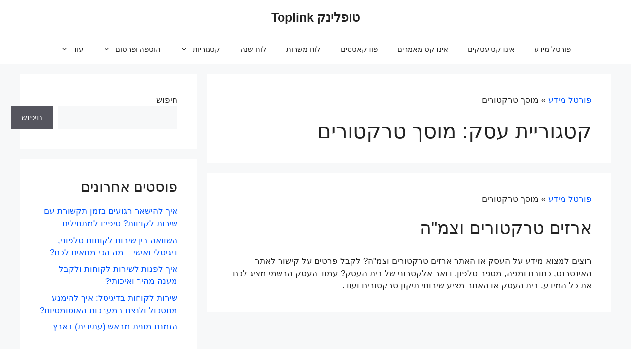

--- FILE ---
content_type: text/html; charset=utf-8
request_url: https://toplink.co.il/business-category/%D7%9E%D7%95%D7%A1%D7%9A-%D7%98%D7%A8%D7%A7%D7%98%D7%95%D7%A8%D7%99%D7%9D/
body_size: 11783
content:
<!DOCTYPE html><html dir="rtl" lang="he-IL"><head><meta charset="UTF-8"><meta name='robots' content='index, follow, max-image-preview:large, max-snippet:-1, max-video-preview:-1' /><meta name="viewport" content="width=device-width, initial-scale=1"><title>רשימת עסקים בתחום מוסך טרקטורים - טופלינק Toplink</title><meta name="description" content="מחפשים עסק בתחום מוסך טרקטורים? כאן תוכלו למצוא את כל בתי העסק בישראל שמציעים מוצרים ושירותים בתחום מוסך טרקטורים." /><link rel="canonical" href="https://toplink.co.il/business-category/מוסך-טרקטורים/" /><meta property="og:locale" content="he_IL" /><meta property="og:type" content="article" /><meta property="og:title" content="רשימת עסקים בתחום מוסך טרקטורים - טופלינק Toplink" /><meta property="og:description" content="מחפשים עסק בתחום מוסך טרקטורים? כאן תוכלו למצוא את כל בתי העסק בישראל שמציעים מוצרים ושירותים בתחום מוסך טרקטורים." /><meta property="og:url" content="https://toplink.co.il/business-category/מוסך-טרקטורים/" /><meta property="og:site_name" content="טופלינק Toplink" /> <script type="application/ld+json" class="yoast-schema-graph">{"@context":"https://schema.org","@graph":[{"@type":"CollectionPage","@id":"https://toplink.co.il/business-category/%d7%9e%d7%95%d7%a1%d7%9a-%d7%98%d7%a8%d7%a7%d7%98%d7%95%d7%a8%d7%99%d7%9d/","url":"https://toplink.co.il/business-category/%d7%9e%d7%95%d7%a1%d7%9a-%d7%98%d7%a8%d7%a7%d7%98%d7%95%d7%a8%d7%99%d7%9d/","name":"רשימת עסקים בתחום מוסך טרקטורים - טופלינק Toplink","isPartOf":{"@id":"https://navajowhite-manatee-388101.hostingersite.com/#website"},"description":"מחפשים עסק בתחום מוסך טרקטורים? כאן תוכלו למצוא את כל בתי העסק בישראל שמציעים מוצרים ושירותים בתחום מוסך טרקטורים.","breadcrumb":{"@id":"https://toplink.co.il/business-category/%d7%9e%d7%95%d7%a1%d7%9a-%d7%98%d7%a8%d7%a7%d7%98%d7%95%d7%a8%d7%99%d7%9d/#breadcrumb"},"inLanguage":"he-IL"},{"@type":"BreadcrumbList","@id":"https://toplink.co.il/business-category/%d7%9e%d7%95%d7%a1%d7%9a-%d7%98%d7%a8%d7%a7%d7%98%d7%95%d7%a8%d7%99%d7%9d/#breadcrumb","itemListElement":[{"@type":"ListItem","position":1,"name":"פורטל מידע","item":"https://toplink.co.il/"},{"@type":"ListItem","position":2,"name":"מוסך טרקטורים"}]},{"@type":"WebSite","@id":"https://navajowhite-manatee-388101.hostingersite.com/#website","url":"https://navajowhite-manatee-388101.hostingersite.com/","name":"טופלינק Toplink","description":"פורטל מידע - אינדקס עסקים, תאריכים, מאמרים, פודקאסטים","potentialAction":[{"@type":"SearchAction","target":{"@type":"EntryPoint","urlTemplate":"https://navajowhite-manatee-388101.hostingersite.com/?s={search_term_string}"},"query-input":{"@type":"PropertyValueSpecification","valueRequired":true,"valueName":"search_term_string"}}],"inLanguage":"he-IL"}]}</script> <link rel="alternate" type="application/rss+xml" title="טופלינק Toplink &laquo; פיד‏" href="https://toplink.co.il/feed/" /><style id='wp-img-auto-sizes-contain-inline-css'>img:is([sizes=auto i],[sizes^="auto," i]){contain-intrinsic-size:3000px 1500px}
/*# sourceURL=wp-img-auto-sizes-contain-inline-css */</style><style id='wp-block-library-inline-css'>:root{--wp-block-synced-color:#7a00df;--wp-block-synced-color--rgb:122,0,223;--wp-bound-block-color:var(--wp-block-synced-color);--wp-editor-canvas-background:#ddd;--wp-admin-theme-color:#007cba;--wp-admin-theme-color--rgb:0,124,186;--wp-admin-theme-color-darker-10:#006ba1;--wp-admin-theme-color-darker-10--rgb:0,107,160.5;--wp-admin-theme-color-darker-20:#005a87;--wp-admin-theme-color-darker-20--rgb:0,90,135;--wp-admin-border-width-focus:2px}@media (min-resolution:192dpi){:root{--wp-admin-border-width-focus:1.5px}}.wp-element-button{cursor:pointer}:root .has-very-light-gray-background-color{background-color:#eee}:root .has-very-dark-gray-background-color{background-color:#313131}:root .has-very-light-gray-color{color:#eee}:root .has-very-dark-gray-color{color:#313131}:root .has-vivid-green-cyan-to-vivid-cyan-blue-gradient-background{background:linear-gradient(135deg,#00d084,#0693e3)}:root .has-purple-crush-gradient-background{background:linear-gradient(135deg,#34e2e4,#4721fb 50%,#ab1dfe)}:root .has-hazy-dawn-gradient-background{background:linear-gradient(135deg,#faaca8,#dad0ec)}:root .has-subdued-olive-gradient-background{background:linear-gradient(135deg,#fafae1,#67a671)}:root .has-atomic-cream-gradient-background{background:linear-gradient(135deg,#fdd79a,#004a59)}:root .has-nightshade-gradient-background{background:linear-gradient(135deg,#330968,#31cdcf)}:root .has-midnight-gradient-background{background:linear-gradient(135deg,#020381,#2874fc)}:root{--wp--preset--font-size--normal:16px;--wp--preset--font-size--huge:42px}.has-regular-font-size{font-size:1em}.has-larger-font-size{font-size:2.625em}.has-normal-font-size{font-size:var(--wp--preset--font-size--normal)}.has-huge-font-size{font-size:var(--wp--preset--font-size--huge)}.has-text-align-center{text-align:center}.has-text-align-left{text-align:left}.has-text-align-right{text-align:right}.has-fit-text{white-space:nowrap!important}#end-resizable-editor-section{display:none}.aligncenter{clear:both}.items-justified-left{justify-content:flex-start}.items-justified-center{justify-content:center}.items-justified-right{justify-content:flex-end}.items-justified-space-between{justify-content:space-between}.screen-reader-text{border:0;clip-path:inset(50%);height:1px;margin:-1px;overflow:hidden;padding:0;position:absolute;width:1px;word-wrap:normal!important}.screen-reader-text:focus{background-color:#ddd;clip-path:none;color:#444;display:block;font-size:1em;height:auto;left:5px;line-height:normal;padding:15px 23px 14px;text-decoration:none;top:5px;width:auto;z-index:100000}html :where(.has-border-color){border-style:solid}html :where([style*=border-top-color]){border-top-style:solid}html :where([style*=border-right-color]){border-right-style:solid}html :where([style*=border-bottom-color]){border-bottom-style:solid}html :where([style*=border-left-color]){border-left-style:solid}html :where([style*=border-width]){border-style:solid}html :where([style*=border-top-width]){border-top-style:solid}html :where([style*=border-right-width]){border-right-style:solid}html :where([style*=border-bottom-width]){border-bottom-style:solid}html :where([style*=border-left-width]){border-left-style:solid}html :where(img[class*=wp-image-]){height:auto;max-width:100%}:where(figure){margin:0 0 1em}html :where(.is-position-sticky){--wp-admin--admin-bar--position-offset:var(--wp-admin--admin-bar--height,0px)}@media screen and (max-width:600px){html :where(.is-position-sticky){--wp-admin--admin-bar--position-offset:0px}}

/*# sourceURL=wp-block-library-inline-css */</style><style id='wp-block-heading-inline-css'>h1:where(.wp-block-heading).has-background,h2:where(.wp-block-heading).has-background,h3:where(.wp-block-heading).has-background,h4:where(.wp-block-heading).has-background,h5:where(.wp-block-heading).has-background,h6:where(.wp-block-heading).has-background{padding:1.25em 2.375em}h1.has-text-align-left[style*=writing-mode]:where([style*=vertical-lr]),h1.has-text-align-right[style*=writing-mode]:where([style*=vertical-rl]),h2.has-text-align-left[style*=writing-mode]:where([style*=vertical-lr]),h2.has-text-align-right[style*=writing-mode]:where([style*=vertical-rl]),h3.has-text-align-left[style*=writing-mode]:where([style*=vertical-lr]),h3.has-text-align-right[style*=writing-mode]:where([style*=vertical-rl]),h4.has-text-align-left[style*=writing-mode]:where([style*=vertical-lr]),h4.has-text-align-right[style*=writing-mode]:where([style*=vertical-rl]),h5.has-text-align-left[style*=writing-mode]:where([style*=vertical-lr]),h5.has-text-align-right[style*=writing-mode]:where([style*=vertical-rl]),h6.has-text-align-left[style*=writing-mode]:where([style*=vertical-lr]),h6.has-text-align-right[style*=writing-mode]:where([style*=vertical-rl]){rotate:180deg}
/*# sourceURL=https://toplink.co.il/wp-includes/blocks/heading/style.min.css */</style><style id='wp-block-latest-posts-inline-css'>.wp-block-latest-posts{box-sizing:border-box}.wp-block-latest-posts.alignleft{margin-right:2em}.wp-block-latest-posts.alignright{margin-left:2em}.wp-block-latest-posts.wp-block-latest-posts__list{list-style:none}.wp-block-latest-posts.wp-block-latest-posts__list li{clear:both;overflow-wrap:break-word}.wp-block-latest-posts.is-grid{display:flex;flex-wrap:wrap}.wp-block-latest-posts.is-grid li{margin:0 0 1.25em 1.25em;width:100%}@media (min-width:600px){.wp-block-latest-posts.columns-2 li{width:calc(50% - .625em)}.wp-block-latest-posts.columns-2 li:nth-child(2n){margin-left:0}.wp-block-latest-posts.columns-3 li{width:calc(33.33333% - .83333em)}.wp-block-latest-posts.columns-3 li:nth-child(3n){margin-left:0}.wp-block-latest-posts.columns-4 li{width:calc(25% - .9375em)}.wp-block-latest-posts.columns-4 li:nth-child(4n){margin-left:0}.wp-block-latest-posts.columns-5 li{width:calc(20% - 1em)}.wp-block-latest-posts.columns-5 li:nth-child(5n){margin-left:0}.wp-block-latest-posts.columns-6 li{width:calc(16.66667% - 1.04167em)}.wp-block-latest-posts.columns-6 li:nth-child(6n){margin-left:0}}:root :where(.wp-block-latest-posts.is-grid){padding:0}:root :where(.wp-block-latest-posts.wp-block-latest-posts__list){padding-right:0}.wp-block-latest-posts__post-author,.wp-block-latest-posts__post-date{display:block;font-size:.8125em}.wp-block-latest-posts__post-excerpt,.wp-block-latest-posts__post-full-content{margin-bottom:1em;margin-top:.5em}.wp-block-latest-posts__featured-image a{display:inline-block}.wp-block-latest-posts__featured-image img{height:auto;max-width:100%;width:auto}.wp-block-latest-posts__featured-image.alignleft{float:left;margin-right:1em}.wp-block-latest-posts__featured-image.alignright{float:right;margin-left:1em}.wp-block-latest-posts__featured-image.aligncenter{margin-bottom:1em;text-align:center}
/*# sourceURL=https://toplink.co.il/wp-includes/blocks/latest-posts/style.min.css */</style><style id='wp-block-list-inline-css'>ol,ul{box-sizing:border-box}:root :where(.wp-block-list.has-background){padding:1.25em 2.375em}
/*# sourceURL=https://toplink.co.il/wp-includes/blocks/list/style.min.css */</style><style id='wp-block-search-inline-css'>.wp-block-search__button{margin-right:10px;word-break:normal}.wp-block-search__button.has-icon{line-height:0}.wp-block-search__button svg{height:1.25em;min-height:24px;min-width:24px;width:1.25em;fill:currentColor;vertical-align:text-bottom}:where(.wp-block-search__button){border:1px solid #ccc;padding:6px 10px}.wp-block-search__inside-wrapper{display:flex;flex:auto;flex-wrap:nowrap;max-width:100%}.wp-block-search__label{width:100%}.wp-block-search.wp-block-search__button-only .wp-block-search__button{box-sizing:border-box;display:flex;flex-shrink:0;justify-content:center;margin-right:0;max-width:100%}.wp-block-search.wp-block-search__button-only .wp-block-search__inside-wrapper{min-width:0!important;transition-property:width}.wp-block-search.wp-block-search__button-only .wp-block-search__input{flex-basis:100%;transition-duration:.3s}.wp-block-search.wp-block-search__button-only.wp-block-search__searchfield-hidden,.wp-block-search.wp-block-search__button-only.wp-block-search__searchfield-hidden .wp-block-search__inside-wrapper{overflow:hidden}.wp-block-search.wp-block-search__button-only.wp-block-search__searchfield-hidden .wp-block-search__input{border-left-width:0!important;border-right-width:0!important;flex-basis:0;flex-grow:0;margin:0;min-width:0!important;padding-left:0!important;padding-right:0!important;width:0!important}:where(.wp-block-search__input){appearance:none;border:1px solid #949494;flex-grow:1;font-family:inherit;font-size:inherit;font-style:inherit;font-weight:inherit;letter-spacing:inherit;line-height:inherit;margin-left:0;margin-right:0;min-width:3rem;padding:8px;text-decoration:unset!important;text-transform:inherit}:where(.wp-block-search__button-inside .wp-block-search__inside-wrapper){background-color:#fff;border:1px solid #949494;box-sizing:border-box;padding:4px}:where(.wp-block-search__button-inside .wp-block-search__inside-wrapper) .wp-block-search__input{border:none;border-radius:0;padding:0 4px}:where(.wp-block-search__button-inside .wp-block-search__inside-wrapper) .wp-block-search__input:focus{outline:none}:where(.wp-block-search__button-inside .wp-block-search__inside-wrapper) :where(.wp-block-search__button){padding:4px 8px}.wp-block-search.aligncenter .wp-block-search__inside-wrapper{margin:auto}.wp-block[data-align=right] .wp-block-search.wp-block-search__button-only .wp-block-search__inside-wrapper{float:left}
/*# sourceURL=https://toplink.co.il/wp-includes/blocks/search/style.min.css */</style><style id='wp-block-group-inline-css'>.wp-block-group{box-sizing:border-box}:where(.wp-block-group.wp-block-group-is-layout-constrained){position:relative}
/*# sourceURL=https://toplink.co.il/wp-includes/blocks/group/style.min.css */</style><style id='wp-block-paragraph-inline-css'>.is-small-text{font-size:.875em}.is-regular-text{font-size:1em}.is-large-text{font-size:2.25em}.is-larger-text{font-size:3em}.has-drop-cap:not(:focus):first-letter{float:right;font-size:8.4em;font-style:normal;font-weight:100;line-height:.68;margin:.05em 0 0 .1em;text-transform:uppercase}body.rtl .has-drop-cap:not(:focus):first-letter{float:none;margin-right:.1em}p.has-drop-cap.has-background{overflow:hidden}:root :where(p.has-background){padding:1.25em 2.375em}:where(p.has-text-color:not(.has-link-color)) a{color:inherit}p.has-text-align-left[style*="writing-mode:vertical-lr"],p.has-text-align-right[style*="writing-mode:vertical-rl"]{rotate:180deg}
/*# sourceURL=https://toplink.co.il/wp-includes/blocks/paragraph/style.min.css */</style><style id='global-styles-inline-css'>:root{--wp--preset--aspect-ratio--square: 1;--wp--preset--aspect-ratio--4-3: 4/3;--wp--preset--aspect-ratio--3-4: 3/4;--wp--preset--aspect-ratio--3-2: 3/2;--wp--preset--aspect-ratio--2-3: 2/3;--wp--preset--aspect-ratio--16-9: 16/9;--wp--preset--aspect-ratio--9-16: 9/16;--wp--preset--color--black: #000000;--wp--preset--color--cyan-bluish-gray: #abb8c3;--wp--preset--color--white: #ffffff;--wp--preset--color--pale-pink: #f78da7;--wp--preset--color--vivid-red: #cf2e2e;--wp--preset--color--luminous-vivid-orange: #ff6900;--wp--preset--color--luminous-vivid-amber: #fcb900;--wp--preset--color--light-green-cyan: #7bdcb5;--wp--preset--color--vivid-green-cyan: #00d084;--wp--preset--color--pale-cyan-blue: #8ed1fc;--wp--preset--color--vivid-cyan-blue: #0693e3;--wp--preset--color--vivid-purple: #9b51e0;--wp--preset--color--contrast: var(--contrast);--wp--preset--color--contrast-2: var(--contrast-2);--wp--preset--color--contrast-3: var(--contrast-3);--wp--preset--color--base: var(--base);--wp--preset--color--base-2: var(--base-2);--wp--preset--color--base-3: var(--base-3);--wp--preset--color--accent: var(--accent);--wp--preset--gradient--vivid-cyan-blue-to-vivid-purple: linear-gradient(135deg,rgb(6,147,227) 0%,rgb(155,81,224) 100%);--wp--preset--gradient--light-green-cyan-to-vivid-green-cyan: linear-gradient(135deg,rgb(122,220,180) 0%,rgb(0,208,130) 100%);--wp--preset--gradient--luminous-vivid-amber-to-luminous-vivid-orange: linear-gradient(135deg,rgb(252,185,0) 0%,rgb(255,105,0) 100%);--wp--preset--gradient--luminous-vivid-orange-to-vivid-red: linear-gradient(135deg,rgb(255,105,0) 0%,rgb(207,46,46) 100%);--wp--preset--gradient--very-light-gray-to-cyan-bluish-gray: linear-gradient(135deg,rgb(238,238,238) 0%,rgb(169,184,195) 100%);--wp--preset--gradient--cool-to-warm-spectrum: linear-gradient(135deg,rgb(74,234,220) 0%,rgb(151,120,209) 20%,rgb(207,42,186) 40%,rgb(238,44,130) 60%,rgb(251,105,98) 80%,rgb(254,248,76) 100%);--wp--preset--gradient--blush-light-purple: linear-gradient(135deg,rgb(255,206,236) 0%,rgb(152,150,240) 100%);--wp--preset--gradient--blush-bordeaux: linear-gradient(135deg,rgb(254,205,165) 0%,rgb(254,45,45) 50%,rgb(107,0,62) 100%);--wp--preset--gradient--luminous-dusk: linear-gradient(135deg,rgb(255,203,112) 0%,rgb(199,81,192) 50%,rgb(65,88,208) 100%);--wp--preset--gradient--pale-ocean: linear-gradient(135deg,rgb(255,245,203) 0%,rgb(182,227,212) 50%,rgb(51,167,181) 100%);--wp--preset--gradient--electric-grass: linear-gradient(135deg,rgb(202,248,128) 0%,rgb(113,206,126) 100%);--wp--preset--gradient--midnight: linear-gradient(135deg,rgb(2,3,129) 0%,rgb(40,116,252) 100%);--wp--preset--font-size--small: 13px;--wp--preset--font-size--medium: 20px;--wp--preset--font-size--large: 36px;--wp--preset--font-size--x-large: 42px;--wp--preset--spacing--20: 0.44rem;--wp--preset--spacing--30: 0.67rem;--wp--preset--spacing--40: 1rem;--wp--preset--spacing--50: 1.5rem;--wp--preset--spacing--60: 2.25rem;--wp--preset--spacing--70: 3.38rem;--wp--preset--spacing--80: 5.06rem;--wp--preset--shadow--natural: 6px 6px 9px rgba(0, 0, 0, 0.2);--wp--preset--shadow--deep: 12px 12px 50px rgba(0, 0, 0, 0.4);--wp--preset--shadow--sharp: 6px 6px 0px rgba(0, 0, 0, 0.2);--wp--preset--shadow--outlined: 6px 6px 0px -3px rgb(255, 255, 255), 6px 6px rgb(0, 0, 0);--wp--preset--shadow--crisp: 6px 6px 0px rgb(0, 0, 0);}:where(.is-layout-flex){gap: 0.5em;}:where(.is-layout-grid){gap: 0.5em;}body .is-layout-flex{display: flex;}.is-layout-flex{flex-wrap: wrap;align-items: center;}.is-layout-flex > :is(*, div){margin: 0;}body .is-layout-grid{display: grid;}.is-layout-grid > :is(*, div){margin: 0;}:where(.wp-block-columns.is-layout-flex){gap: 2em;}:where(.wp-block-columns.is-layout-grid){gap: 2em;}:where(.wp-block-post-template.is-layout-flex){gap: 1.25em;}:where(.wp-block-post-template.is-layout-grid){gap: 1.25em;}.has-black-color{color: var(--wp--preset--color--black) !important;}.has-cyan-bluish-gray-color{color: var(--wp--preset--color--cyan-bluish-gray) !important;}.has-white-color{color: var(--wp--preset--color--white) !important;}.has-pale-pink-color{color: var(--wp--preset--color--pale-pink) !important;}.has-vivid-red-color{color: var(--wp--preset--color--vivid-red) !important;}.has-luminous-vivid-orange-color{color: var(--wp--preset--color--luminous-vivid-orange) !important;}.has-luminous-vivid-amber-color{color: var(--wp--preset--color--luminous-vivid-amber) !important;}.has-light-green-cyan-color{color: var(--wp--preset--color--light-green-cyan) !important;}.has-vivid-green-cyan-color{color: var(--wp--preset--color--vivid-green-cyan) !important;}.has-pale-cyan-blue-color{color: var(--wp--preset--color--pale-cyan-blue) !important;}.has-vivid-cyan-blue-color{color: var(--wp--preset--color--vivid-cyan-blue) !important;}.has-vivid-purple-color{color: var(--wp--preset--color--vivid-purple) !important;}.has-black-background-color{background-color: var(--wp--preset--color--black) !important;}.has-cyan-bluish-gray-background-color{background-color: var(--wp--preset--color--cyan-bluish-gray) !important;}.has-white-background-color{background-color: var(--wp--preset--color--white) !important;}.has-pale-pink-background-color{background-color: var(--wp--preset--color--pale-pink) !important;}.has-vivid-red-background-color{background-color: var(--wp--preset--color--vivid-red) !important;}.has-luminous-vivid-orange-background-color{background-color: var(--wp--preset--color--luminous-vivid-orange) !important;}.has-luminous-vivid-amber-background-color{background-color: var(--wp--preset--color--luminous-vivid-amber) !important;}.has-light-green-cyan-background-color{background-color: var(--wp--preset--color--light-green-cyan) !important;}.has-vivid-green-cyan-background-color{background-color: var(--wp--preset--color--vivid-green-cyan) !important;}.has-pale-cyan-blue-background-color{background-color: var(--wp--preset--color--pale-cyan-blue) !important;}.has-vivid-cyan-blue-background-color{background-color: var(--wp--preset--color--vivid-cyan-blue) !important;}.has-vivid-purple-background-color{background-color: var(--wp--preset--color--vivid-purple) !important;}.has-black-border-color{border-color: var(--wp--preset--color--black) !important;}.has-cyan-bluish-gray-border-color{border-color: var(--wp--preset--color--cyan-bluish-gray) !important;}.has-white-border-color{border-color: var(--wp--preset--color--white) !important;}.has-pale-pink-border-color{border-color: var(--wp--preset--color--pale-pink) !important;}.has-vivid-red-border-color{border-color: var(--wp--preset--color--vivid-red) !important;}.has-luminous-vivid-orange-border-color{border-color: var(--wp--preset--color--luminous-vivid-orange) !important;}.has-luminous-vivid-amber-border-color{border-color: var(--wp--preset--color--luminous-vivid-amber) !important;}.has-light-green-cyan-border-color{border-color: var(--wp--preset--color--light-green-cyan) !important;}.has-vivid-green-cyan-border-color{border-color: var(--wp--preset--color--vivid-green-cyan) !important;}.has-pale-cyan-blue-border-color{border-color: var(--wp--preset--color--pale-cyan-blue) !important;}.has-vivid-cyan-blue-border-color{border-color: var(--wp--preset--color--vivid-cyan-blue) !important;}.has-vivid-purple-border-color{border-color: var(--wp--preset--color--vivid-purple) !important;}.has-vivid-cyan-blue-to-vivid-purple-gradient-background{background: var(--wp--preset--gradient--vivid-cyan-blue-to-vivid-purple) !important;}.has-light-green-cyan-to-vivid-green-cyan-gradient-background{background: var(--wp--preset--gradient--light-green-cyan-to-vivid-green-cyan) !important;}.has-luminous-vivid-amber-to-luminous-vivid-orange-gradient-background{background: var(--wp--preset--gradient--luminous-vivid-amber-to-luminous-vivid-orange) !important;}.has-luminous-vivid-orange-to-vivid-red-gradient-background{background: var(--wp--preset--gradient--luminous-vivid-orange-to-vivid-red) !important;}.has-very-light-gray-to-cyan-bluish-gray-gradient-background{background: var(--wp--preset--gradient--very-light-gray-to-cyan-bluish-gray) !important;}.has-cool-to-warm-spectrum-gradient-background{background: var(--wp--preset--gradient--cool-to-warm-spectrum) !important;}.has-blush-light-purple-gradient-background{background: var(--wp--preset--gradient--blush-light-purple) !important;}.has-blush-bordeaux-gradient-background{background: var(--wp--preset--gradient--blush-bordeaux) !important;}.has-luminous-dusk-gradient-background{background: var(--wp--preset--gradient--luminous-dusk) !important;}.has-pale-ocean-gradient-background{background: var(--wp--preset--gradient--pale-ocean) !important;}.has-electric-grass-gradient-background{background: var(--wp--preset--gradient--electric-grass) !important;}.has-midnight-gradient-background{background: var(--wp--preset--gradient--midnight) !important;}.has-small-font-size{font-size: var(--wp--preset--font-size--small) !important;}.has-medium-font-size{font-size: var(--wp--preset--font-size--medium) !important;}.has-large-font-size{font-size: var(--wp--preset--font-size--large) !important;}.has-x-large-font-size{font-size: var(--wp--preset--font-size--x-large) !important;}
/*# sourceURL=global-styles-inline-css */</style><style id='classic-theme-styles-inline-css'>/*! This file is auto-generated */
.wp-block-button__link{color:#fff;background-color:#32373c;border-radius:9999px;box-shadow:none;text-decoration:none;padding:calc(.667em + 2px) calc(1.333em + 2px);font-size:1.125em}.wp-block-file__button{background:#32373c;color:#fff;text-decoration:none}
/*# sourceURL=/wp-includes/css/classic-themes.min.css */</style><style id='generate-style-inline-css'>body{background-color:var(--base-2);color:var(--contrast);}a{color:var(--accent);}a:hover, a:focus, a:active{color:var(--contrast);}.wp-block-group__inner-container{max-width:1200px;margin-left:auto;margin-right:auto;}:root{--contrast:#222222;--contrast-2:#575760;--contrast-3:#b2b2be;--base:#f0f0f0;--base-2:#f7f8f9;--base-3:#ffffff;--accent:#0055ff;}:root .has-contrast-color{color:var(--contrast);}:root .has-contrast-background-color{background-color:var(--contrast);}:root .has-contrast-2-color{color:var(--contrast-2);}:root .has-contrast-2-background-color{background-color:var(--contrast-2);}:root .has-contrast-3-color{color:var(--contrast-3);}:root .has-contrast-3-background-color{background-color:var(--contrast-3);}:root .has-base-color{color:var(--base);}:root .has-base-background-color{background-color:var(--base);}:root .has-base-2-color{color:var(--base-2);}:root .has-base-2-background-color{background-color:var(--base-2);}:root .has-base-3-color{color:var(--base-3);}:root .has-base-3-background-color{background-color:var(--base-3);}:root .has-accent-color{color:var(--accent);}:root .has-accent-background-color{background-color:var(--accent);}body, button, input, select, textarea{font-family:Arial;}h1, h2, h3, h4, h5, h6{font-family:inherit;}.top-bar{background-color:#636363;color:#ffffff;}.top-bar a{color:#ffffff;}.top-bar a:hover{color:#303030;}.site-header{background-color:var(--base-3);}.main-title a,.main-title a:hover{color:var(--contrast);}.site-description{color:var(--contrast-2);}.mobile-menu-control-wrapper .menu-toggle,.mobile-menu-control-wrapper .menu-toggle:hover,.mobile-menu-control-wrapper .menu-toggle:focus,.has-inline-mobile-toggle #site-navigation.toggled{background-color:rgba(0, 0, 0, 0.02);}.main-navigation,.main-navigation ul ul{background-color:var(--base-3);}.main-navigation .main-nav ul li a, .main-navigation .menu-toggle, .main-navigation .menu-bar-items{color:var(--contrast);}.main-navigation .main-nav ul li:not([class*="current-menu-"]):hover > a, .main-navigation .main-nav ul li:not([class*="current-menu-"]):focus > a, .main-navigation .main-nav ul li.sfHover:not([class*="current-menu-"]) > a, .main-navigation .menu-bar-item:hover > a, .main-navigation .menu-bar-item.sfHover > a{color:var(--accent);}button.menu-toggle:hover,button.menu-toggle:focus{color:var(--contrast);}.main-navigation .main-nav ul li[class*="current-menu-"] > a{color:var(--accent);}.navigation-search input[type="search"],.navigation-search input[type="search"]:active, .navigation-search input[type="search"]:focus, .main-navigation .main-nav ul li.search-item.active > a, .main-navigation .menu-bar-items .search-item.active > a{color:var(--accent);}.main-navigation ul ul{background-color:var(--base);}.separate-containers .inside-article, .separate-containers .comments-area, .separate-containers .page-header, .one-container .container, .separate-containers .paging-navigation, .inside-page-header{background-color:var(--base-3);}.entry-title a{color:var(--contrast);}.entry-title a:hover{color:var(--contrast-2);}.entry-meta{color:var(--contrast-2);}.sidebar .widget{background-color:var(--base-3);}.footer-widgets{background-color:var(--base-3);}.site-info{background-color:var(--base-3);}input[type="text"],input[type="email"],input[type="url"],input[type="password"],input[type="search"],input[type="tel"],input[type="number"],textarea,select{color:var(--contrast);background-color:var(--base-2);border-color:var(--base);}input[type="text"]:focus,input[type="email"]:focus,input[type="url"]:focus,input[type="password"]:focus,input[type="search"]:focus,input[type="tel"]:focus,input[type="number"]:focus,textarea:focus,select:focus{color:var(--contrast);background-color:var(--base-2);border-color:var(--contrast-3);}button,html input[type="button"],input[type="reset"],input[type="submit"],a.button,a.wp-block-button__link:not(.has-background){color:#ffffff;background-color:#55555e;}button:hover,html input[type="button"]:hover,input[type="reset"]:hover,input[type="submit"]:hover,a.button:hover,button:focus,html input[type="button"]:focus,input[type="reset"]:focus,input[type="submit"]:focus,a.button:focus,a.wp-block-button__link:not(.has-background):active,a.wp-block-button__link:not(.has-background):focus,a.wp-block-button__link:not(.has-background):hover{color:#ffffff;background-color:#3f4047;}a.generate-back-to-top{background-color:rgba( 0,0,0,0.4 );color:#ffffff;}a.generate-back-to-top:hover,a.generate-back-to-top:focus{background-color:rgba( 0,0,0,0.6 );color:#ffffff;}:root{--gp-search-modal-bg-color:var(--base-3);--gp-search-modal-text-color:var(--contrast);--gp-search-modal-overlay-bg-color:rgba(0,0,0,0.2);}@media (max-width:768px){.main-navigation .menu-bar-item:hover > a, .main-navigation .menu-bar-item.sfHover > a{background:none;color:var(--contrast);}}.nav-below-header .main-navigation .inside-navigation.grid-container, .nav-above-header .main-navigation .inside-navigation.grid-container{padding:0px 20px 0px 20px;}.site-main .wp-block-group__inner-container{padding:40px;}.separate-containers .paging-navigation{padding-top:20px;padding-bottom:20px;}.entry-content .alignwide, body:not(.no-sidebar) .entry-content .alignfull{margin-left:-40px;width:calc(100% + 80px);max-width:calc(100% + 80px);}.rtl .menu-item-has-children .dropdown-menu-toggle{padding-left:20px;}.rtl .main-navigation .main-nav ul li.menu-item-has-children > a{padding-right:20px;}@media (max-width:768px){.separate-containers .inside-article, .separate-containers .comments-area, .separate-containers .page-header, .separate-containers .paging-navigation, .one-container .site-content, .inside-page-header{padding:30px;}.site-main .wp-block-group__inner-container{padding:30px;}.inside-top-bar{padding-right:30px;padding-left:30px;}.inside-header{padding-right:30px;padding-left:30px;}.widget-area .widget{padding-top:30px;padding-right:30px;padding-bottom:30px;padding-left:30px;}.footer-widgets-container{padding-top:30px;padding-right:30px;padding-bottom:30px;padding-left:30px;}.inside-site-info{padding-right:30px;padding-left:30px;}.entry-content .alignwide, body:not(.no-sidebar) .entry-content .alignfull{margin-left:-30px;width:calc(100% + 60px);max-width:calc(100% + 60px);}.one-container .site-main .paging-navigation{margin-bottom:20px;}}/* End cached CSS */.is-right-sidebar{width:30%;}.is-left-sidebar{width:30%;}.site-content .content-area{width:70%;}@media (max-width:768px){.main-navigation .menu-toggle,.sidebar-nav-mobile:not(#sticky-placeholder){display:block;}.main-navigation ul,.gen-sidebar-nav,.main-navigation:not(.slideout-navigation):not(.toggled) .main-nav > ul,.has-inline-mobile-toggle #site-navigation .inside-navigation > *:not(.navigation-search):not(.main-nav){display:none;}.nav-align-right .inside-navigation,.nav-align-center .inside-navigation{justify-content:space-between;}.rtl .nav-align-right .inside-navigation,.rtl .nav-align-center .inside-navigation, .rtl .nav-align-left .inside-navigation{justify-content:space-between;}}
/*# sourceURL=generate-style-inline-css */</style> <script id="breeze-prefetch-js-extra">var breeze_prefetch = {"local_url":"https://toplink.co.il","ignore_remote_prefetch":"1","ignore_list":["wp-admin","wp-login.php"]};
//# sourceURL=breeze-prefetch-js-extra</script> <script async crossorigin="anonymous" data-type="lazy" data-src="https://pagead2.googlesyndication.com/pagead/js/adsbygoogle.js?client=ca-pub-8773824582225077"></script> <script src="https://cdn.jsdelivr.net/npm/@minimal-analytics/ga4/dist/index.js" async></script><script>window.minimalAnalytics = {trackingId: 'G-4ZED85E1ME', autoTrack: true, };</script> <meta property="og:image" content="https://res.cloudinary.com/toplink/image/upload/v1640426775/trending-toplink-1200.png" /><style id="wp-custom-css">figcaption {text-align:center;font-size:15px;border-bottom:solid 1px #ccc}
table {margin-bottom:5px}

div.entry-content > p a {font-weight:bold;text-decoration:underline}

body, button, input, select, textarea {font-family: Arial, Helvetica, sans-serif !important}</style><div class="breeze-scripts-load" data-file="1" data-async="false" data-locate="head" data-defer="false" style="display:none">https://toplink.co.il/wp-content/cache/breeze-minification/js/breeze_business-category-mwsk-t-1-974-js-js-front-end-breeze-prefetch-links.min.js?ver=1769088394</div><div class="breeze-scripts-load" data-file="1" data-async="false" data-locate="head" data-defer="false" style="display:none">https://toplink.co.il/wp-content/cache/breeze-minification/js/breeze_business-category-mwsk-t-1-974-js-jquery-jquery.min.js?ver=1769088394</div><div class="breeze-scripts-load" data-file="1" data-async="false" data-locate="head" data-defer="false" style="display:none">https://toplink.co.il/wp-content/cache/breeze-minification/js/breeze_business-category-mwsk-t-1-974-js-jquery-jquery-migrate.min.js?ver=1769088394</div><link type="text/css" media="all" href="https://toplink.co.il/wp-content/cache/breeze-minification/css/breeze_business-category-mwsk-trqtwrym-1-974.css?ver=1769088394" rel="stylesheet" /></head><body class="rtl archive tax-business-category term-612 wp-embed-responsive wp-theme-generatepress left-sidebar nav-below-header separate-containers header-aligned-center dropdown-hover" itemtype="https://schema.org/Blog" itemscope> <a class="screen-reader-text skip-link" href="#content" title="לדלג לתוכן">לדלג לתוכן</a><header class="site-header" id="masthead" aria-label="Site"  itemtype="https://schema.org/WPHeader" itemscope><div class="inside-header grid-container"><div class="site-branding"><p class="main-title" itemprop="headline"> <a href="https://toplink.co.il/" rel="home">טופלינק Toplink</a></p></div></div></header><nav class="main-navigation nav-align-center sub-menu-left" id="site-navigation" aria-label="Primary"  itemtype="https://schema.org/SiteNavigationElement" itemscope><div class="inside-navigation grid-container"> <button class="menu-toggle" aria-controls="primary-menu" aria-expanded="false"> <span class="gp-icon icon-menu-bars"><svg viewbox="0 0 512 512" aria-hidden="true" xmlns="http://www.w3.org/2000/svg" width="1em" height="1em"><path d="M0 96c0-13.255 10.745-24 24-24h464c13.255 0 24 10.745 24 24s-10.745 24-24 24H24c-13.255 0-24-10.745-24-24zm0 160c0-13.255 10.745-24 24-24h464c13.255 0 24 10.745 24 24s-10.745 24-24 24H24c-13.255 0-24-10.745-24-24zm0 160c0-13.255 10.745-24 24-24h464c13.255 0 24 10.745 24 24s-10.745 24-24 24H24c-13.255 0-24-10.745-24-24z" /></svg><svg viewbox="0 0 512 512" aria-hidden="true" xmlns="http://www.w3.org/2000/svg" width="1em" height="1em"><path d="M71.029 71.029c9.373-9.372 24.569-9.372 33.942 0L256 222.059l151.029-151.03c9.373-9.372 24.569-9.372 33.942 0 9.372 9.373 9.372 24.569 0 33.942L289.941 256l151.03 151.029c9.372 9.373 9.372 24.569 0 33.942-9.373 9.372-24.569 9.372-33.942 0L256 289.941l-151.029 151.03c-9.373 9.372-24.569 9.372-33.942 0-9.372-9.373-9.372-24.569 0-33.942L222.059 256 71.029 104.971c-9.372-9.373-9.372-24.569 0-33.942z" /></svg></span><span class="mobile-menu">תפריט</span> </button><div id="primary-menu" class="main-nav"><ul id="menu-%d7%aa%d7%a4%d7%a8%d7%99%d7%98" class="menu sf-menu"><li id="menu-item-4544" class="menu-item menu-item-type-post_type menu-item-object-page menu-item-home menu-item-4544"><a href="https://toplink.co.il/" title="פורטל מידע &#8211; אינדקס עסקים &#8211; בעלי מקצוע &#8211; אינדקס אתרים &#8211; שירות לקוחות &#8211; שימושון">פורטל מידע</a></li><li id="menu-item-4545" class="menu-item menu-item-type-post_type menu-item-object-page menu-item-4545"><a href="https://toplink.co.il/business/">אינדקס עסקים</a></li><li id="menu-item-4543" class="menu-item menu-item-type-post_type menu-item-object-page current_page_parent menu-item-4543"><a href="https://toplink.co.il/blog/" title="אינדקס מאמרים – בלוג מגזין">אינדקס מאמרים</a></li><li id="menu-item-4553" class="menu-item menu-item-type-post_type menu-item-object-page menu-item-4553"><a href="https://toplink.co.il/podcasts/">פודקאסטים</a></li><li id="menu-item-4549" class="menu-item menu-item-type-post_type menu-item-object-page menu-item-4549"><a href="https://toplink.co.il/jobs/">לוח משרות</a></li><li id="menu-item-4552" class="menu-item menu-item-type-post_type menu-item-object-page menu-item-4552"><a href="https://toplink.co.il/calendar/" title="לוח שנה – ימים מיוחדים בשנה">לוח שנה</a></li><li id="menu-item-3781" class="menu-item menu-item-type-custom menu-item-object-custom menu-item-has-children menu-item-3781"><a href="#">קטגוריות<span role="presentation" class="dropdown-menu-toggle"><span class="gp-icon icon-arrow"><svg viewbox="0 0 330 512" aria-hidden="true" xmlns="http://www.w3.org/2000/svg" width="1em" height="1em"><path d="M305.913 197.085c0 2.266-1.133 4.815-2.833 6.514L171.087 335.593c-1.7 1.7-4.249 2.832-6.515 2.832s-4.815-1.133-6.515-2.832L26.064 203.599c-1.7-1.7-2.832-4.248-2.832-6.514s1.132-4.816 2.832-6.515l14.162-14.163c1.7-1.699 3.966-2.832 6.515-2.832 2.266 0 4.815 1.133 6.515 2.832l111.316 111.317 111.316-111.317c1.7-1.699 4.249-2.832 6.515-2.832s4.815 1.133 6.515 2.832l14.162 14.163c1.7 1.7 2.833 4.249 2.833 6.515z" /></svg></span></span></a><ul class="sub-menu"><li id="menu-item-4551" class="menu-item menu-item-type-post_type menu-item-object-page menu-item-4551"><a href="https://toplink.co.il/categories/">קטגוריות מאמרים</a></li><li id="menu-item-4548" class="menu-item menu-item-type-post_type menu-item-object-page menu-item-4548"><a href="https://toplink.co.il/business-categories/">קטגוריות עסקים</a></li><li id="menu-item-4554" class="menu-item menu-item-type-post_type menu-item-object-page menu-item-4554"><a href="https://toplink.co.il/podcast-categories/">קטגוריות פודקאסטים</a></li></ul></li><li id="menu-item-3780" class="menu-item menu-item-type-custom menu-item-object-custom menu-item-has-children menu-item-3780"><a href="#">הוספה ופרסום<span role="presentation" class="dropdown-menu-toggle"><span class="gp-icon icon-arrow"><svg viewbox="0 0 330 512" aria-hidden="true" xmlns="http://www.w3.org/2000/svg" width="1em" height="1em"><path d="M305.913 197.085c0 2.266-1.133 4.815-2.833 6.514L171.087 335.593c-1.7 1.7-4.249 2.832-6.515 2.832s-4.815-1.133-6.515-2.832L26.064 203.599c-1.7-1.7-2.832-4.248-2.832-6.514s1.132-4.816 2.832-6.515l14.162-14.163c1.7-1.699 3.966-2.832 6.515-2.832 2.266 0 4.815 1.133 6.515 2.832l111.316 111.317 111.316-111.317c1.7-1.699 4.249-2.832 6.515-2.832s4.815 1.133 6.515 2.832l14.162 14.163c1.7 1.7 2.833 4.249 2.833 6.515z" /></svg></span></span></a><ul class="sub-menu"><li id="menu-item-4546" class="menu-item menu-item-type-post_type menu-item-object-page menu-item-4546"><a href="https://toplink.co.il/add-business/" title="הוספת עסק בחינם – פרסום חינם">הוספת עסק בחינם</a></li><li id="menu-item-4555" class="menu-item menu-item-type-post_type menu-item-object-page menu-item-4555"><a href="https://toplink.co.il/add-podcast/">הוספת פודקאסט בחינם – פרסום פודקאסט</a></li><li id="menu-item-4547" class="menu-item menu-item-type-post_type menu-item-object-page menu-item-4547"><a href="https://toplink.co.il/add-article/">הוספת כתבה</a></li><li id="menu-item-4550" class="menu-item menu-item-type-post_type menu-item-object-page menu-item-4550"><a href="https://toplink.co.il/post-job/" title="פרסום משרה חינם – הוספת מודעה של משרת דרושים חדשה בחינם">פרסום משרה חינם</a></li></ul></li><li id="menu-item-3783" class="menu-item menu-item-type-custom menu-item-object-custom menu-item-has-children menu-item-3783"><a href="#">עוד<span role="presentation" class="dropdown-menu-toggle"><span class="gp-icon icon-arrow"><svg viewbox="0 0 330 512" aria-hidden="true" xmlns="http://www.w3.org/2000/svg" width="1em" height="1em"><path d="M305.913 197.085c0 2.266-1.133 4.815-2.833 6.514L171.087 335.593c-1.7 1.7-4.249 2.832-6.515 2.832s-4.815-1.133-6.515-2.832L26.064 203.599c-1.7-1.7-2.832-4.248-2.832-6.514s1.132-4.816 2.832-6.515l14.162-14.163c1.7-1.699 3.966-2.832 6.515-2.832 2.266 0 4.815 1.133 6.515 2.832l111.316 111.317 111.316-111.317c1.7-1.699 4.249-2.832 6.515-2.832s4.815 1.133 6.515 2.832l14.162 14.163c1.7 1.7 2.833 4.249 2.833 6.515z" /></svg></span></span></a><ul class="sub-menu"><li id="menu-item-4557" class="menu-item menu-item-type-post_type menu-item-object-page menu-item-4557"><a href="https://toplink.co.il/free/">חינם בחינם</a></li><li id="menu-item-4556" class="menu-item menu-item-type-post_type menu-item-object-page menu-item-4556"><a href="https://toplink.co.il/taxi/">טקסיפול Taxipool</a></li></ul></li></ul></div></div></nav><div class="site grid-container container hfeed" id="page"><div class="site-content" id="content"><div class="content-area" id="primary"><main class="site-main" id="main"><header class="page-header" aria-label="Page"><p id="breadcrumbs"><span><span><a href="https://toplink.co.il/">פורטל מידע</a></span> » <span class="breadcrumb_last" aria-current="page">מוסך טרקטורים</span></span></p><h1 class="page-title"> קטגוריית עסק: <span>מוסך טרקטורים</span></h1></header><article id="post-974" class="post-974 business type-business status-publish hentry business-category-612" itemtype="https://schema.org/CreativeWork" itemscope><div class="inside-article"><p id="breadcrumbs"><span><span><a href="https://toplink.co.il/">פורטל מידע</a></span> » <span class="breadcrumb_last" aria-current="page">מוסך טרקטורים</span></span></p><header class="entry-header"><h2 class="entry-title" itemprop="headline"><a href="https://toplink.co.il/business/%d7%90%d7%a8%d7%96%d7%99%d7%9d-%d7%98%d7%a8%d7%a7%d7%98%d7%95%d7%a8%d7%99%d7%9d-%d7%95%d7%a6%d7%9e%d7%94/" rel="bookmark">ארזים טרקטורים וצמ&quot;ה</a></h2></header><div class="entry-summary" itemprop="text"><p>רוצים למצוא מידע על העסק או האתר ארזים טרקטורים וצמ&quot;ה? לקבל פרטים על קישור לאתר האינטרנט, כתובת ומפה, מספר טלפון, דואר אלקטרוני של בית העסק? עמוד העסק הרשמי מציג לכם את כל המידע. בית העסק או האתר מציע שירותי תיקון טרקטורים ועוד.</p></div></div></article></main></div><div class="widget-area sidebar is-left-sidebar" id="left-sidebar"><div class="inside-left-sidebar"><aside id="block-2" class="widget inner-padding widget_block widget_search"><form role="search" method="get" action="https://toplink.co.il/" class="wp-block-search__button-outside wp-block-search__text-button wp-block-search"    ><label class="wp-block-search__label" for="wp-block-search__input-1" >חיפוש</label><div class="wp-block-search__inside-wrapper" ><input class="wp-block-search__input" id="wp-block-search__input-1" placeholder="" value="" type="search" name="s" required /><button aria-label="חיפוש" class="wp-block-search__button wp-element-button" type="submit" >חיפוש</button></div></form></aside><aside id="block-3" class="widget inner-padding widget_block"><div class="wp-block-group"><div class="wp-block-group__inner-container is-layout-flow wp-block-group-is-layout-flow"><h3 class="wp-block-heading">פוסטים אחרונים</h3><ul class="wp-block-latest-posts__list wp-block-latest-posts"><li><a class="wp-block-latest-posts__post-title" href="https://toplink.co.il/%d7%90%d7%99%d7%9a-%d7%9c%d7%94%d7%99%d7%a9%d7%90%d7%a8-%d7%a8%d7%92%d7%95%d7%a2%d7%99%d7%9d-%d7%91%d7%96%d7%9e%d7%9f-%d7%aa%d7%a7%d7%a9%d7%95%d7%a8%d7%aa-%d7%a2%d7%9d-%d7%a9%d7%99%d7%a8%d7%95%d7%aa/">איך להישאר רגועים בזמן תקשורת עם שירות לקוחות? טיפים למתחילים</a></li><li><a class="wp-block-latest-posts__post-title" href="https://toplink.co.il/%d7%94%d7%a9%d7%95%d7%95%d7%90%d7%94-%d7%91%d7%99%d7%9f-%d7%a9%d7%99%d7%a8%d7%95%d7%aa-%d7%9c%d7%a7%d7%95%d7%97%d7%95%d7%aa-%d7%98%d7%9c%d7%a4%d7%95%d7%a0%d7%99-%d7%93%d7%99%d7%92%d7%99%d7%98%d7%9c/">השוואה בין שירות לקוחות טלפוני, דיגיטלי ואישי – מה הכי מתאים לכם?</a></li><li><a class="wp-block-latest-posts__post-title" href="https://toplink.co.il/%d7%90%d7%99%d7%9a-%d7%9c%d7%a4%d7%a0%d7%95%d7%aa-%d7%9c%d7%a9%d7%99%d7%a8%d7%95%d7%aa-%d7%9c%d7%a7%d7%95%d7%97%d7%95%d7%aa-%d7%95%d7%9c%d7%a7%d7%91%d7%9c-%d7%9e%d7%a2%d7%a0%d7%94-%d7%9e%d7%94%d7%99/">איך לפנות לשירות לקוחות ולקבל מענה מהיר ואיכותי?</a></li><li><a class="wp-block-latest-posts__post-title" href="https://toplink.co.il/%d7%a9%d7%99%d7%a8%d7%95%d7%aa-%d7%9c%d7%a7%d7%95%d7%97%d7%95%d7%aa-%d7%91%d7%93%d7%99%d7%92%d7%99%d7%98%d7%9c-%d7%90%d7%99%d7%9a-%d7%9c%d7%94%d7%99%d7%9e%d7%a0%d7%a2-%d7%9e%d7%aa%d7%a1%d7%9b%d7%95/">שירות לקוחות בדיגיטל: איך להימנע מתסכול ולנצח במערכות האוטומטיות?</a></li><li><a class="wp-block-latest-posts__post-title" href="https://toplink.co.il/%d7%94%d7%96%d7%9e%d7%a0%d7%aa-%d7%9e%d7%95%d7%a0%d7%99%d7%aa/">הזמנת מונית מראש (עתידית) בארץ</a></li></ul></div></div></aside></div></div></div></div><div class="site-footer"><div id="footer-widgets" class="site footer-widgets"><div class="footer-widgets-container grid-container"><div class="inside-footer-widgets"><div class="footer-widget-1"><aside id="block-4" class="widget inner-padding widget_block"><div class="wp-block-group"><div class="wp-block-group__inner-container is-layout-flow wp-block-group-is-layout-flow"><h3 class="wp-block-heading has-medium-font-size" id="מי-אנחנו">מי אנחנו?</h3><p>טופלינק Toplink הוא אינדקס עסקים - אינדקס אתרים בו תוכלו למצוא את רשימת העסקים והאתרים שכל אחד מכם חייב להכיר.</p><p>האתר כולל מידע על העסקים, לרבות קישור לאתר, כתובת וטלפון. כמו כן, קיימים כתבות ומגוון נושאים נוספים באתר.</p></div></div></aside></div><div class="footer-widget-2"><aside id="block-5" class="widget inner-padding widget_block"><div class="wp-block-group"><div class="wp-block-group__inner-container is-layout-flow wp-block-group-is-layout-flow"><h3 class="wp-block-heading has-medium-font-size" id="אודות">אודות</h3><ul class="wp-block-list"><li><a href="https://toplink.co.il/about/" data-type="page" data-id="2">אודות (מי אנחנו)</a></li><li><a href="https://toplink.co.il/contact/" data-type="page" data-id="122">יצירת קשר</a></li><li><a href="https://toplink.co.il/terms/" data-type="page" data-id="3">תנאי שימוש ומדיניות פרטיות</a></li></ul></div></div></aside></div><div class="footer-widget-3"><aside id="block-6" class="widget inner-padding widget_block"><div class="wp-block-group"><div class="wp-block-group__inner-container is-layout-flow wp-block-group-is-layout-flow"><h3 class="wp-block-heading has-medium-font-size" id="טופלינק-לעסקים">טופלינק לעסקים</h3><ul class="wp-block-list"><li><a href="https://toplink.co.il/advertise-business/" data-type="page" data-id="416">פרסום לעסקים</a></li><li><a href="https://toplink.co.il/add-business/" data-type="page" data-id="220">הוספת עסק</a></li><li><a href="https://toplink.co.il/add-article/" data-type="page" data-id="887">הוספת כתבה</a></li><li><a href="https://toplink.co.il/post-job/" data-type="page" data-id="3561">הוספת משרה</a></li></ul></div></div></aside></div></div></div></div><footer class="site-info" aria-label="Site"  itemtype="https://schema.org/WPFooter" itemscope><div class="inside-site-info grid-container"><div class="copyright-bar"> <span class="copyright">טופלינק Toplink 2019-2026 &copy; - כל הזכויות שמורות.</span></div></div></footer></div> <script type="speculationrules">{"prefetch":[{"source":"document","where":{"and":[{"href_matches":"/*"},{"not":{"href_matches":["/wp-*.php","/wp-admin/*","/wp-content/uploads/*","/wp-content/*","/wp-content/plugins/*","/wp-content/themes/generatepress/*","/*\\?(.+)"]}},{"not":{"selector_matches":"a[rel~=\"nofollow\"]"}},{"not":{"selector_matches":".no-prefetch, .no-prefetch a"}}]},"eagerness":"conservative"}]}</script> <script id="generate-a11y">!function(){"use strict";if("querySelector"in document&&"addEventListener"in window){var e=document.body;e.addEventListener("pointerdown",(function(){e.classList.add("using-mouse")}),{passive:!0}),e.addEventListener("keydown",(function(){e.classList.remove("using-mouse")}),{passive:!0})}}();</script> <script type="text/javascript" id="flying-scripts">const loadScriptsTimer=setTimeout(loadScripts,5000*1000);const userInteractionEvents=['click', 'mousemove', 'keydown', 'touchstart', 'touchmove', 'wheel'];userInteractionEvents.forEach(function(event){window.addEventListener(event,triggerScriptLoader,{passive:!0})});function triggerScriptLoader(){loadScripts();clearTimeout(loadScriptsTimer);userInteractionEvents.forEach(function(event){window.removeEventListener(event,triggerScriptLoader,{passive:!0})})}
function loadScripts(){document.querySelectorAll("script[data-type='lazy']").forEach(function(elem){elem.setAttribute("src",elem.getAttribute("data-src"))})}</script> <script id="generate-menu-js-before">var generatepressMenu = {"toggleOpenedSubMenus":true,"openSubMenuLabel":"\u05e4\u05ea\u05d7 \u05d0\u05ea \u05ea\u05e4\u05e8\u05d9\u05d8 \u05d4\u05de\u05e9\u05e0\u05d4","closeSubMenuLabel":"\u05e1\u05d2\u05d5\u05e8 \u05d0\u05ea \u05ea\u05e4\u05e8\u05d9\u05d8 \u05d4\u05de\u05e9\u05e0\u05d4"};
//# sourceURL=generate-menu-js-before</script> <div class="breeze-scripts-load" data-file="1" data-async="false" data-locate="footer" data-defer="false" style="display:none">https://toplink.co.il/wp-content/cache/breeze-minification/js/breeze_business-category-mwsk-t-1-974-podcast-player-v1.0.4-assets-script.js?ver=1769088394</div><div class="breeze-scripts-load" data-file="1" data-async="false" data-locate="footer" data-defer="false" style="display:none">https://toplink.co.il/wp-content/cache/breeze-minification/js/breeze_business-category-mwsk-t-1-974-assets-js-menu.min.js?ver=1769088394</div> <script>var breeze_is_loading=!1,breeze_event_name="breeze-event";function Breeze_Queue(){this.breeze_elements=[]}Breeze_Queue.prototype.enqueue=function(e){this.breeze_elements.push(e)},Breeze_Queue.prototype.dequeue=function(){return this.breeze_elements.shift()},Breeze_Queue.prototype.isEmpty=function(){return 0==this.breeze_elements.length},Breeze_Queue.prototype.peek=function(){return this.isEmpty()?void 0:this.breeze_elements[0]},Breeze_Queue.prototype.length=function(){return this.breeze_elements.length},Breeze_Queue.prototype.fetch_array=function(){return this.breeze_elements},Breeze_Queue.prototype.get_current=function(){return this.breeze_elements[0]};let breeze_scripts_queue=new Breeze_Queue;function breeze_htmlspecialchars_decode(e,t){let n=0,r=0,u=!1;void 0===t&&(t=2),e=e.toString().replace(/&lt;/g,"<").replace(/&gt;/g,">");const i={ENT_NOQUOTES:0,ENT_HTML_QUOTE_SINGLE:1,ENT_HTML_QUOTE_DOUBLE:2,ENT_COMPAT:2,ENT_QUOTES:3,ENT_IGNORE:4};if(0===t&&(u=!0),"number"!=typeof t){for(t=[].concat(t),r=0;r<t.length;r++)0===i[t[r]]?u=!0:i[t[r]]&&(n|=i[t[r]]);t=n}return t&i.ENT_HTML_QUOTE_SINGLE&&(e=e.replace(/&#0*39;/g,"'")),u||(e=e.replace(/&quot;/g,'"')),e=e.replace(/&amp;/g,"&")}window.addEventListener("DOMContentLoaded",e=>{document.querySelectorAll("div.breeze-scripts-load").forEach(function(e){breeze_scripts_queue.enqueue(e)});const t=function(){var e=breeze_scripts_queue.get_current();return new Promise(function(n,r){if(void 0!==e){var u=e.dataset.file,i=parseInt(u),o=e.dataset.async,s=e.dataset.defer,c=e.dataset.locate,_=e.textContent||e.innerText;_=_.trim(),i=1===i,s="true"===s,o="true"===o;const r=document.createElement("script");if(!0===i?(!0===o&&(r.async="async"),!0===s&&(r.defer="defer"),r.async=!1,r.type="text/javascript",r.src=_):(r.type="text/javascript",r.innerHTML=breeze_htmlspecialchars_decode(_,"ENT_QUOTES")),!0===i)r.onload=function(){if(breeze_is_loading=!1,window.CustomEvent){var e=new CustomEvent(breeze_event_name,{detail:{file_script:_}});document.body.dispatchEvent(e)}breeze_scripts_queue.dequeue(),setTimeout(function(){t()},1)},r.addEventListener("load",function(){n(r)});else{if(window.CustomEvent){var a=new CustomEvent(breeze_event_name,{detail:{file_script:_}});document.body.dispatchEvent(a)}breeze_scripts_queue.dequeue(),setTimeout(function(){t()},1)}"footer"===c?e.parentNode.insertBefore(r,e):document.getElementsByTagName("head")[0].appendChild(r),e.remove()}else breeze_scripts_queue.dequeue(),breeze_scripts_queue.isEmpty()||t()})};setTimeout(function(){t()},1)});</script></body></html>
<!-- Cache served by breeze CACHE (Desktop) - Last modified: Thu, 22 Jan 2026 13:26:34 GMT -->


--- FILE ---
content_type: application/x-javascript
request_url: https://toplink.co.il/wp-content/cache/breeze-minification/js/breeze_business-category-mwsk-t-1-974-podcast-player-v1.0.4-assets-script.js?ver=1769088394
body_size: 215
content:
jQuery(document).ready(function($){const container=$('#podcast-player');const feedUrl=container.data('feed');const audio=$('#audio-player')[0];const playPause=$('#play-pause');const episodeTitle=$('#episode-title');const episodeDesc=$('#episode-description');const episodeImg=$('#episode-image');const podcastImg=$('#podcast-image');const podcastTitle=$('#podcast-title');const podcastDesc=$('#podcast-description');const episodesList=$('#episodes-list');const volumeControl=$('#volume');const speedControl=$('#speed');let episodes=[];let currentIndex=0;function sanitizeHTML(html){let div=document.createElement('div');div.innerHTML=html;div.querySelectorAll('a').forEach(a=>a.replaceWith(a.textContent));return div.innerHTML}
fetch('https://api.rss2json.com/v1/api.json?rss_url='+encodeURIComponent(feedUrl)).then(res=>res.json()).then(data=>{podcastTitle.text(data.feed.title);podcastDesc.html(sanitizeHTML(data.feed.description));podcastImg.attr('src',data.feed.image).attr('alt',data.feed.title);episodes=data.items;episodesList.empty();episodes.forEach((ep,i)=>{const item=$('<div class="episode-item"></div>').text(ep.title).click(()=>playEpisode(i));episodesList.append(item)});playEpisode(0,!1)});function playEpisode(index,autoplay=!0){currentIndex=index;const ep=episodes[index];audio.src=ep.enclosure.link;episodeTitle.text(ep.title);episodeDesc.html(sanitizeHTML(ep.description));episodeImg.attr('src',ep.thumbnail||podcastImg.attr('src')).attr('alt',ep.title);if(autoplay)audio.play();}
playPause.click(()=>{if(audio.paused){audio.play();playPause.text('⏸️')}else{audio.pause();playPause.text('▶️')}});$('#next-episode').click(()=>{if(currentIndex<episodes.length-1)playEpisode(currentIndex+1);});$('#prev-episode').click(()=>{if(currentIndex>0)playEpisode(currentIndex-1);});$('#forward-15').click(()=>audio.currentTime+=15);$('#back-15').click(()=>audio.currentTime-=15);volumeControl.on('input',()=>audio.volume=volumeControl.val());speedControl.on('change',()=>audio.playbackRate=parseFloat(speedControl.val()));audio.addEventListener('play',()=>playPause.text('⏸️'));audio.addEventListener('pause',()=>playPause.text('▶️'))})